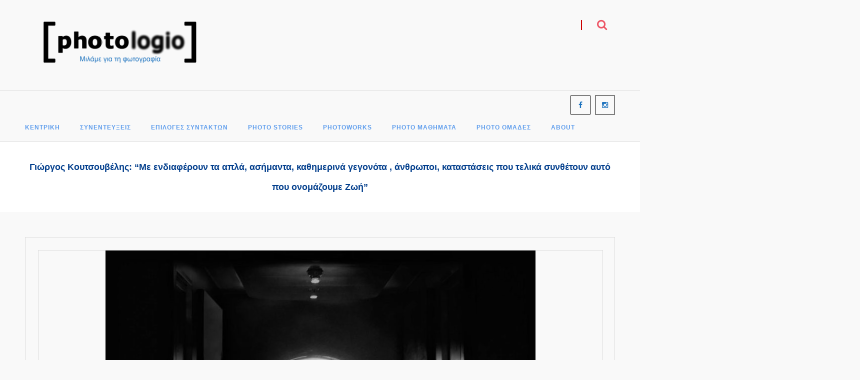

--- FILE ---
content_type: text/html; charset=UTF-8
request_url: https://www.photologio.gr/interviews/%CE%B3%CE%B9%CF%8E%CF%81%CE%B3%CE%BF%CF%82-%CE%BA%CE%BF%CF%85%CF%84%CF%83%CE%BF%CF%85%CE%B2%CE%AD%CE%BB%CE%B7%CF%82-%CF%83%CF%85%CE%BD%CE%AD%CE%BD%CF%84%CE%B5%CF%85%CE%BE%CE%B7/
body_size: 22654
content:
<!DOCTYPE html>
<!--[if IE 8 ]><html class="ie8" lang="el"><![endif]-->
<!--[if IE 9 ]><html class="ie9" lang="el"><![endif]-->
<!--[if (gte IE 10)|!(IE)]><!--><html lang="el"><!--<![endif]-->
<head>

		<!-- Google Tag Manager -->
		
		<!-- End Google Tag Manager -->
    
	<!-- Basic Page Needs -->
	<meta charset="UTF-8">
	
		
	
	<!--[if IE]>
		<script src="https://html5shim.googlecode.com/svn/trunk/html5.js"></script>
		<script language="javascript" type="text/javascript" src="https://www.photologio.gr/wp-content/themes/newline/js/excanvas.min.js"></script>
	<![endif]-->

		<script type="application/ld+json">
		{
		  "@context": "http://schema.org",
		  "@type": "Organization",
		  "url": "https://www.photologio.gr",
		  "logo": "https://www.photologio.gr/wp-content/uploads/2017/06/Photologio_Logo_v2A.png",
		  "contactPoint": [{
			"@type": "ContactPoint",
				"url": "https://www.photologio.gr",
				"email": "press@photologio.gr",
				"contactType": "customer service"
		  }]
	}
	</script>
	
    	<!-- Mobile Specific Metas -->
	<meta name="viewport" content="width=device-width, initial-scale=1.0, maximum-scale=1.0, minimum-scale=1.0, user-scalable=no, target-densityDpi=device-dpi" />
    
	
        
    <link rel="manifest" href="/manifest.json">
    		
	<script>(function(d, s, id){
				 var js, fjs = d.getElementsByTagName(s)[0];
				 if (d.getElementById(id)) {return;}
				 js = d.createElement(s); js.id = id;
				 js.src = "//connect.facebook.net/en_US/sdk.js#xfbml=1&version=v2.6";
				 fjs.parentNode.insertBefore(js, fjs);
			   }(document, 'script', 'facebook-jssdk'));</script><meta name='robots' content='index, follow, max-image-preview:large, max-snippet:-1, max-video-preview:-1' />
	<style>img:is([sizes="auto" i], [sizes^="auto," i]) { contain-intrinsic-size: 3000px 1500px }</style>
	
	<!-- This site is optimized with the Yoast SEO plugin v17.5 - https://yoast.com/wordpress/plugins/seo/ -->
	<title>Γιώργος Κουτσουβέλης: &quot;Με ενδιαφέρουν τα απλά, ασήμαντα, καθημερινά γεγονότα , άνθρωποι, καταστάσεις που τελικά συνθέτουν αυτό που ονομάζουμε Ζωή&quot; - Photologio</title>
	<link rel="canonical" href="https://www.photologio.gr/interviews/γιώργος-κουτσουβέλης-συνέντευξη/" />
	<meta property="og:locale" content="el_GR" />
	<meta property="og:type" content="article" />
	<meta property="og:title" content="Γιώργος Κουτσουβέλης: &quot;Με ενδιαφέρουν τα απλά, ασήμαντα, καθημερινά γεγονότα , άνθρωποι, καταστάσεις που τελικά συνθέτουν αυτό που ονομάζουμε Ζωή&quot; - Photologio" />
	<meta property="og:description" content="Αυτό που με συγκινεί είναι η διαδικασία της φωτογράφισης, το κυνήγι. Σε αυτό προσπαθώ να είμαι όσο πιο ειλικρινής με τον εαυτό μου γίνεται. Αν γυρίσω στο σπίτι και έχω μια τουλάχιστον αξιοπρεπή φωτογραφία που μπορώ να μοιραστώ στο Instagram είμαι ευτυχισμένος" />
	<meta property="og:url" content="https://www.photologio.gr/interviews/γιώργος-κουτσουβέλης-συνέντευξη/" />
	<meta property="og:site_name" content="Photologio" />
	<meta property="article:publisher" content="https://www.facebook.com/photologio" />
	<meta property="article:published_time" content="2017-09-26T14:00:07+00:00" />
	<meta property="article:modified_time" content="2017-09-26T06:20:08+00:00" />
	<meta property="og:image" content="https://www.photologio.gr/wp-content/uploads/2017/04/unnamed.jpg" />
	<meta property="og:image:width" content="3024" />
	<meta property="og:image:height" content="3022" />
	<meta name="twitter:card" content="summary" />
	<meta name="twitter:label1" content="Συντάχθηκε από" />
	<meta name="twitter:data1" content="Δημήτρης Κρυστάλλης" />
	<script type="application/ld+json" class="yoast-schema-graph">{"@context":"https://schema.org","@graph":[{"@type":"WebSite","@id":"https://www.photologio.gr/#website","url":"https://www.photologio.gr/","name":"Photologio","description":"\u039c\u03b9\u03bb\u03ac\u03bc\u03b5 \u03b3\u03b9\u03b1 \u03c4\u03b7 \u03c6\u03c9\u03c4\u03bf\u03b3\u03c1\u03b1\u03c6\u03af\u03b1","potentialAction":[{"@type":"SearchAction","target":{"@type":"EntryPoint","urlTemplate":"https://www.photologio.gr/?s={search_term_string}"},"query-input":"required name=search_term_string"}],"inLanguage":"el"},{"@type":"ImageObject","@id":"https://www.photologio.gr/interviews/%ce%b3%ce%b9%cf%8e%cf%81%ce%b3%ce%bf%cf%82-%ce%ba%ce%bf%cf%85%cf%84%cf%83%ce%bf%cf%85%ce%b2%ce%ad%ce%bb%ce%b7%cf%82-%cf%83%cf%85%ce%bd%ce%ad%ce%bd%cf%84%ce%b5%cf%85%ce%be%ce%b7/#primaryimage","inLanguage":"el","url":"https://www.photologio.gr/wp-content/uploads/2017/04/unnamed.jpg","contentUrl":"https://www.photologio.gr/wp-content/uploads/2017/04/unnamed.jpg","width":3024,"height":3022,"caption":"yiorgoskouts"},{"@type":"WebPage","@id":"https://www.photologio.gr/interviews/%ce%b3%ce%b9%cf%8e%cf%81%ce%b3%ce%bf%cf%82-%ce%ba%ce%bf%cf%85%cf%84%cf%83%ce%bf%cf%85%ce%b2%ce%ad%ce%bb%ce%b7%cf%82-%cf%83%cf%85%ce%bd%ce%ad%ce%bd%cf%84%ce%b5%cf%85%ce%be%ce%b7/#webpage","url":"https://www.photologio.gr/interviews/%ce%b3%ce%b9%cf%8e%cf%81%ce%b3%ce%bf%cf%82-%ce%ba%ce%bf%cf%85%cf%84%cf%83%ce%bf%cf%85%ce%b2%ce%ad%ce%bb%ce%b7%cf%82-%cf%83%cf%85%ce%bd%ce%ad%ce%bd%cf%84%ce%b5%cf%85%ce%be%ce%b7/","name":"\u0393\u03b9\u03ce\u03c1\u03b3\u03bf\u03c2 \u039a\u03bf\u03c5\u03c4\u03c3\u03bf\u03c5\u03b2\u03ad\u03bb\u03b7\u03c2: \"\u039c\u03b5 \u03b5\u03bd\u03b4\u03b9\u03b1\u03c6\u03ad\u03c1\u03bf\u03c5\u03bd \u03c4\u03b1 \u03b1\u03c0\u03bb\u03ac, \u03b1\u03c3\u03ae\u03bc\u03b1\u03bd\u03c4\u03b1, \u03ba\u03b1\u03b8\u03b7\u03bc\u03b5\u03c1\u03b9\u03bd\u03ac \u03b3\u03b5\u03b3\u03bf\u03bd\u03cc\u03c4\u03b1 , \u03ac\u03bd\u03b8\u03c1\u03c9\u03c0\u03bf\u03b9, \u03ba\u03b1\u03c4\u03b1\u03c3\u03c4\u03ac\u03c3\u03b5\u03b9\u03c2 \u03c0\u03bf\u03c5 \u03c4\u03b5\u03bb\u03b9\u03ba\u03ac \u03c3\u03c5\u03bd\u03b8\u03ad\u03c4\u03bf\u03c5\u03bd \u03b1\u03c5\u03c4\u03cc \u03c0\u03bf\u03c5 \u03bf\u03bd\u03bf\u03bc\u03ac\u03b6\u03bf\u03c5\u03bc\u03b5 \u0396\u03c9\u03ae\" - Photologio","isPartOf":{"@id":"https://www.photologio.gr/#website"},"primaryImageOfPage":{"@id":"https://www.photologio.gr/interviews/%ce%b3%ce%b9%cf%8e%cf%81%ce%b3%ce%bf%cf%82-%ce%ba%ce%bf%cf%85%cf%84%cf%83%ce%bf%cf%85%ce%b2%ce%ad%ce%bb%ce%b7%cf%82-%cf%83%cf%85%ce%bd%ce%ad%ce%bd%cf%84%ce%b5%cf%85%ce%be%ce%b7/#primaryimage"},"datePublished":"2017-09-26T14:00:07+00:00","dateModified":"2017-09-26T06:20:08+00:00","author":{"@id":"https://www.photologio.gr/#/schema/person/57f925d71d44947ce3c48fa3f2a4891f"},"breadcrumb":{"@id":"https://www.photologio.gr/interviews/%ce%b3%ce%b9%cf%8e%cf%81%ce%b3%ce%bf%cf%82-%ce%ba%ce%bf%cf%85%cf%84%cf%83%ce%bf%cf%85%ce%b2%ce%ad%ce%bb%ce%b7%cf%82-%cf%83%cf%85%ce%bd%ce%ad%ce%bd%cf%84%ce%b5%cf%85%ce%be%ce%b7/#breadcrumb"},"inLanguage":"el","potentialAction":[{"@type":"ReadAction","target":["https://www.photologio.gr/interviews/%ce%b3%ce%b9%cf%8e%cf%81%ce%b3%ce%bf%cf%82-%ce%ba%ce%bf%cf%85%cf%84%cf%83%ce%bf%cf%85%ce%b2%ce%ad%ce%bb%ce%b7%cf%82-%cf%83%cf%85%ce%bd%ce%ad%ce%bd%cf%84%ce%b5%cf%85%ce%be%ce%b7/"]}]},{"@type":"BreadcrumbList","@id":"https://www.photologio.gr/interviews/%ce%b3%ce%b9%cf%8e%cf%81%ce%b3%ce%bf%cf%82-%ce%ba%ce%bf%cf%85%cf%84%cf%83%ce%bf%cf%85%ce%b2%ce%ad%ce%bb%ce%b7%cf%82-%cf%83%cf%85%ce%bd%ce%ad%ce%bd%cf%84%ce%b5%cf%85%ce%be%ce%b7/#breadcrumb","itemListElement":[{"@type":"ListItem","position":1,"name":"Photologio","item":"https://www.photologio.gr/"},{"@type":"ListItem","position":2,"name":"\u0393\u03b9\u03ce\u03c1\u03b3\u03bf\u03c2 \u039a\u03bf\u03c5\u03c4\u03c3\u03bf\u03c5\u03b2\u03ad\u03bb\u03b7\u03c2: &#8220;\u039c\u03b5 \u03b5\u03bd\u03b4\u03b9\u03b1\u03c6\u03ad\u03c1\u03bf\u03c5\u03bd \u03c4\u03b1 \u03b1\u03c0\u03bb\u03ac, \u03b1\u03c3\u03ae\u03bc\u03b1\u03bd\u03c4\u03b1, \u03ba\u03b1\u03b8\u03b7\u03bc\u03b5\u03c1\u03b9\u03bd\u03ac \u03b3\u03b5\u03b3\u03bf\u03bd\u03cc\u03c4\u03b1 , \u03ac\u03bd\u03b8\u03c1\u03c9\u03c0\u03bf\u03b9, \u03ba\u03b1\u03c4\u03b1\u03c3\u03c4\u03ac\u03c3\u03b5\u03b9\u03c2 \u03c0\u03bf\u03c5 \u03c4\u03b5\u03bb\u03b9\u03ba\u03ac \u03c3\u03c5\u03bd\u03b8\u03ad\u03c4\u03bf\u03c5\u03bd \u03b1\u03c5\u03c4\u03cc \u03c0\u03bf\u03c5 \u03bf\u03bd\u03bf\u03bc\u03ac\u03b6\u03bf\u03c5\u03bc\u03b5 \u0396\u03c9\u03ae&#8221;"}]},{"@type":"Person","@id":"https://www.photologio.gr/#/schema/person/57f925d71d44947ce3c48fa3f2a4891f","name":"\u0394\u03b7\u03bc\u03ae\u03c4\u03c1\u03b7\u03c2 \u039a\u03c1\u03c5\u03c3\u03c4\u03ac\u03bb\u03bb\u03b7\u03c2","image":{"@type":"ImageObject","@id":"https://www.photologio.gr/#personlogo","inLanguage":"el","url":"https://secure.gravatar.com/avatar/39516915b3c1c4938fc7018aba767bd28e79f00c88a1b721526e2790fcb39ee4?s=96&d=mm&r=g","contentUrl":"https://secure.gravatar.com/avatar/39516915b3c1c4938fc7018aba767bd28e79f00c88a1b721526e2790fcb39ee4?s=96&d=mm&r=g","caption":"\u0394\u03b7\u03bc\u03ae\u03c4\u03c1\u03b7\u03c2 \u039a\u03c1\u03c5\u03c3\u03c4\u03ac\u03bb\u03bb\u03b7\u03c2"},"url":"https://www.photologio.gr/author/dimitris/"}]}</script>
	<!-- / Yoast SEO plugin. -->


<link rel='dns-prefetch' href='//ws.sharethis.com' />
<link rel='dns-prefetch' href='//maxcdn.bootstrapcdn.com' />
<link rel='dns-prefetch' href='//fonts.googleapis.com' />
<link rel="alternate" type="application/rss+xml" title="Ροή RSS &raquo; Photologio" href="https://www.photologio.gr/feed/" />
<link rel="alternate" type="application/rss+xml" title="Ροή Σχολίων &raquo; Photologio" href="https://www.photologio.gr/comments/feed/" />
<link rel="alternate" type="application/rss+xml" title="Ροή Σχολίων Photologio &raquo; Γιώργος Κουτσουβέλης: &#8220;Με ενδιαφέρουν τα απλά, ασήμαντα, καθημερινά γεγονότα , άνθρωποι, καταστάσεις που τελικά συνθέτουν αυτό που ονομάζουμε Ζωή&#8221;" href="https://www.photologio.gr/interviews/%ce%b3%ce%b9%cf%8e%cf%81%ce%b3%ce%bf%cf%82-%ce%ba%ce%bf%cf%85%cf%84%cf%83%ce%bf%cf%85%ce%b2%ce%ad%ce%bb%ce%b7%cf%82-%cf%83%cf%85%ce%bd%ce%ad%ce%bd%cf%84%ce%b5%cf%85%ce%be%ce%b7/feed/" />
<script type="text/javascript">
/* <![CDATA[ */
window._wpemojiSettings = {"baseUrl":"https:\/\/s.w.org\/images\/core\/emoji\/16.0.1\/72x72\/","ext":".png","svgUrl":"https:\/\/s.w.org\/images\/core\/emoji\/16.0.1\/svg\/","svgExt":".svg","source":{"concatemoji":"https:\/\/www.photologio.gr\/wp-includes\/js\/wp-emoji-release.min.js?ver=6.8.3"}};
/*! This file is auto-generated */
!function(s,n){var o,i,e;function c(e){try{var t={supportTests:e,timestamp:(new Date).valueOf()};sessionStorage.setItem(o,JSON.stringify(t))}catch(e){}}function p(e,t,n){e.clearRect(0,0,e.canvas.width,e.canvas.height),e.fillText(t,0,0);var t=new Uint32Array(e.getImageData(0,0,e.canvas.width,e.canvas.height).data),a=(e.clearRect(0,0,e.canvas.width,e.canvas.height),e.fillText(n,0,0),new Uint32Array(e.getImageData(0,0,e.canvas.width,e.canvas.height).data));return t.every(function(e,t){return e===a[t]})}function u(e,t){e.clearRect(0,0,e.canvas.width,e.canvas.height),e.fillText(t,0,0);for(var n=e.getImageData(16,16,1,1),a=0;a<n.data.length;a++)if(0!==n.data[a])return!1;return!0}function f(e,t,n,a){switch(t){case"flag":return n(e,"\ud83c\udff3\ufe0f\u200d\u26a7\ufe0f","\ud83c\udff3\ufe0f\u200b\u26a7\ufe0f")?!1:!n(e,"\ud83c\udde8\ud83c\uddf6","\ud83c\udde8\u200b\ud83c\uddf6")&&!n(e,"\ud83c\udff4\udb40\udc67\udb40\udc62\udb40\udc65\udb40\udc6e\udb40\udc67\udb40\udc7f","\ud83c\udff4\u200b\udb40\udc67\u200b\udb40\udc62\u200b\udb40\udc65\u200b\udb40\udc6e\u200b\udb40\udc67\u200b\udb40\udc7f");case"emoji":return!a(e,"\ud83e\udedf")}return!1}function g(e,t,n,a){var r="undefined"!=typeof WorkerGlobalScope&&self instanceof WorkerGlobalScope?new OffscreenCanvas(300,150):s.createElement("canvas"),o=r.getContext("2d",{willReadFrequently:!0}),i=(o.textBaseline="top",o.font="600 32px Arial",{});return e.forEach(function(e){i[e]=t(o,e,n,a)}),i}function t(e){var t=s.createElement("script");t.src=e,t.defer=!0,s.head.appendChild(t)}"undefined"!=typeof Promise&&(o="wpEmojiSettingsSupports",i=["flag","emoji"],n.supports={everything:!0,everythingExceptFlag:!0},e=new Promise(function(e){s.addEventListener("DOMContentLoaded",e,{once:!0})}),new Promise(function(t){var n=function(){try{var e=JSON.parse(sessionStorage.getItem(o));if("object"==typeof e&&"number"==typeof e.timestamp&&(new Date).valueOf()<e.timestamp+604800&&"object"==typeof e.supportTests)return e.supportTests}catch(e){}return null}();if(!n){if("undefined"!=typeof Worker&&"undefined"!=typeof OffscreenCanvas&&"undefined"!=typeof URL&&URL.createObjectURL&&"undefined"!=typeof Blob)try{var e="postMessage("+g.toString()+"("+[JSON.stringify(i),f.toString(),p.toString(),u.toString()].join(",")+"));",a=new Blob([e],{type:"text/javascript"}),r=new Worker(URL.createObjectURL(a),{name:"wpTestEmojiSupports"});return void(r.onmessage=function(e){c(n=e.data),r.terminate(),t(n)})}catch(e){}c(n=g(i,f,p,u))}t(n)}).then(function(e){for(var t in e)n.supports[t]=e[t],n.supports.everything=n.supports.everything&&n.supports[t],"flag"!==t&&(n.supports.everythingExceptFlag=n.supports.everythingExceptFlag&&n.supports[t]);n.supports.everythingExceptFlag=n.supports.everythingExceptFlag&&!n.supports.flag,n.DOMReady=!1,n.readyCallback=function(){n.DOMReady=!0}}).then(function(){return e}).then(function(){var e;n.supports.everything||(n.readyCallback(),(e=n.source||{}).concatemoji?t(e.concatemoji):e.wpemoji&&e.twemoji&&(t(e.twemoji),t(e.wpemoji)))}))}((window,document),window._wpemojiSettings);
/* ]]> */
</script>
<link rel='stylesheet' id='stylesheet-css' href='https://www.photologio.gr/wp-content/themes/newline/style.css?ver=1.7' type='text/css' media='all' />
<style id='stylesheet-inline-css' type='text/css'>
body{ font-family:helvetica, Helvetica, Arial, sans-serif;font-size:13px;font-weight: normal;color: #444444;background-color:#f9f9f9 !important;background-image:url("https://www.photologio.gr/wp-content/themes/newline/images/pattern/70.png");background-repeat:repeat;}.loading{background-color:#FFFFFF;background-color:rgba(255,255,255,0.55)}.sk-rotating-plane,.sk-double-bounce .sk-child,.sk-wave .sk-rect,.sk-wandering-cubes .sk-cube,.sk-spinner-pulse,.sk-chasing-dots .sk-child,.sk-three-bounce .sk-child,.sk-circle .sk-child:before,.sk-cube-grid .sk-cube,.sk-fading-circle .sk-circle:before,.sk-folding-cube .sk-cube:before{background-color:#000000 !important;}::selection{background:#1e73be !important;}::-moz-selection{background:#1e73be !important;}h1{ font-family: helvetica, Arial, Helvetica, sans-serif; font-size: 20px; font-weight: bold; color: #000000; }h2{ font-family: helvetica, Arial, Helvetica, sans-serif; font-size: 18px; font-weight: bold; color: #1f74bf; }h3{ font-family: helvetica, Arial, Helvetica, sans-serif; font-size: 14px; font-weight: bold; color: #1f74bf; }h4{ font-family: helvetica, Arial, Helvetica, sans-serif; font-size: 12px; font-weight: bold; color: #000000; }h5,.testimonial-s strong{ font-family: helvetica, Arial, Helvetica, sans-serif; font-size: 11px; font-weight: bold; color: #000000; }h6{ font-family: helvetica, Arial, Helvetica, sans-serif; font-size: 10px; font-weight: normal; color: #000000; }h1 a, h2 a, h3 a, h4 a, h5 a, h6 a, h1 a:visited, h2 a:visited, h3 a:visited, h4 a:visited, h5 a:visited, h6 a:visited  { font-weight: inherit; color: inherit; }a{ color: #5392e3; }a:hover, a:focus{ color: #0438c7; }footer a:hover, footer a:focus{ color: #1e73be; }#layout,.liteAccordion.flat,.liteAccordion.flat .slide > div{background-color:#f9f9f9}.sf-menu{padding-top:10px}.sf-menu a{ font-size: 12px;color: #5d9cec;font-family: helvetica, Arial, Helvetica, sans-serif;font-weight: bold;text-transform:uppercase;}.sf-menu li a:hover, .sf-menu > li:hover > a,.sf-menu > li > a:hover, li.current-menu-item > a, .sf-menu ul li:hover > a, .sf-menu a.current-menu-item i, .sf-menu a:hover i,.thead .info_bar a:hover{ color: #1e73be;}.sf-menu li.current-menu-item > a:before,.sf-menu li.current-menu-item > a:after,.search_fit_cart{ border-color: #1e73be;}.head{color:#0a0a0a;background-color:#fcfcfc;background-color:rgba(252,252,252,0);}.head.sticky{background-color:#fcfcfc}.thead .info_bar,.thead .info_bar a{color:#000000}.thead .info_bar i{color:#ffffff}.social a,.social_widget i{color:#1e73be}.search_icon i{color:#ed5565}.T20_x,.T20_x:before, .T20_x:after{background-color:#ed5565}.process_box:hover span,	.services_b:hover span.bar,	figure.effect-bubba .hover_icons a:hover,.splitter ul li.current a, .filter_masonry ul li.current a,.liteAccordion.flat .slide > h2.selected span, .liteAccordion.flat .slide h2.selected span:hover,.liteAccordion.flat .ap-caption{background-color:#1e73be !important;}.tipsy-n .tipsy-arrow,.tipsy-e .tipsy-arrow,.tipsy-w .tipsy-arrow {border-bottom-color:#1e73be !important}.tipsy-s .tipsy-arrow{border-top-color:#1e73be !important}.thead{background-color:#bdd0e9 !important;background-color:rgba(189,208,233,0) !important;}.sf-menu li ul{background-color:#6190bf !important;}.sf-menu li li a{color:#ffffff !important; font-size:12px}.sf-menu i{color:#ffffff !important}.hasScrolled .logo{margin:18px 0px 0px;width:170px}.logo{width:380px;margin-top:20px;margin-bottom:20px}.blog_post .post_title:after, .title_line:after,.mega h4:after, .widget h4:after,.title_line:before{background-color:#1e73be !important;}.widget li a:before,	.countdown li span,	.accordion-head p:hover,.toggle-head a:hover,.wpb_toggle_title a:hover,.ui-accordion-header a:hover,.detailes h5 a,.owl-prev:hover i,.owl-next:hover i,.dark .Bhead .table-badge,.services:hover i.main,.services_b:hover i.main,.splitter.st4 ul li.current a, .filter_masonry.st4 ul li.current a,	.splitter.st5 ul li.current a, .filter_masonry.st5 ul li.current a,	.splitter.st6 ul li.current a, .filter_masonry.st6 ul li.current a,	.splitter.st7 ul li.current a, .filter_masonry.st7 ul li.current a,.pricing-table .head h2{color: #1e73be !important;}.widget_product_search input[type="text"]:focus,.woocommerce table.cart td.actions .coupon .input-text:focus,.tags a:hover,.tagcloud a:hover,ul.cart_list li img:hover,ul.product_list_widget li img:hover,.splitter.st5 ul li.current a, .filter_masonry.st5 ul li.current a,.splitter.st6 ul li.current a, .filter_masonry.st6 ul li.current a,.splitter.st7 ul li.current a, .filter_masonry.st7 ul li.current a,.recent_list_blog h3:after{border-color:#1e73be !important;}.liteAccordion.flat .slide > h2 span{background-color: #000000; }.services:hover h3{border-color:#1e73be !important}i,.tags a:before, .widget_tag_cloud a:before, .widget_newline_tags a:before, .wp-tag-cloud li a:before, .tagcloud a:before{color:#1e73be;}#toTop:hover i,footer i,.close_shop i,.close_search i,#popup .search_place i{color:#ffffff;}.social.with_color i{color:#FFF !important;}.btn.tbutton5.default,.btn.tbutton6.default,.btn.tbutton7.default,.btn.tbutton8.default,.filterable.st4 ul.filter li.current,.projectslider .flex-direction-nav a:hover{background-color:#1e73be;}.btn.tbutton1.default,.btn.tbutton2.default,.btn.tbutton3.default,.btn.tbutton4.default,.filterable.st6 ul.filter li.current a,.filterable.st7 ul.filter li.current a,.projectslider .flex-direction-nav a:hover {border-color:#1e73be;color:#1e73be;}footer {color:#666666;}footer a{color:#000000}footer a:hover{color:#1e73be}footer .sub_footer .copyright{color:#000000}footer .sub_footer .copyright a{color:#000000 !important;}footer .sub_footer .copyright a:hover{color:#1e73be !important;}footer i{color:#000000 !important;}footer .widget > h4:after{background-color:#1e73be}footer .widget > h4{color:#000000}.foot-menu li a{color:#000000}.foot-menu li a:hover{color:#1e73be}footer{background-color:#f9f9f9 !important;}footer{background-color:#f9f9f9 !important;}.sub_footer{background-color:#ffffff !important;}.breadcrumbs{background-color:#ffffff;padding:30px 0px;}.page-title{color:#023e8c;}.breadcrumbIn span,.breadcrumbIn ul,.breadcrumbIn ul li,.breadcrumbIn ul li a{color:#000000;}.thead,.kwickslider.kwicks_border ul li,.widget, .blog_post,#newsletter input, .widget #searchwidget input, .coupon_input,.blog_post.format-standard img, .owl-carousel .owl-wrapper-outer, .iframe-thumb,.blog_post .cats,.btn,footer,.instafeed a img,.owl-theme .owl-controls .owl-buttons div,.w_border a,.sub_footer,#toTop,
	.full .big-slider,.big-slider h3,.big-slider p,.big-slider .flex-direction-nav a,.tagcloud a,
	.active .accordion-head, .active .toggle-head,.active .accordion-content, .active .toggle-content,
	.accordion-head, .toggle-head, .wpb_toggle, .wpb_accordion_header,.wpb_accordion_section .ui-widget-content,
	.action,.logo_carousel img,.countdown li,.member .member-social,.member,.breaking-news-bar,.pricing-table,
	.grid figure,.blog_b,.services_b,.tabs li a.active, .wpb_tabs_nav li.ui-tabs-active,.tabs-content, .wpb_tab,
	.custom_block2 li img,.item_det,#commentform textarea,.head .social a,header.header_v11 .head,header.header_v12 .head,
	#commentform input,.with_details li,.pagination-tt ul li a:hover, .pagination-tt ul li span,.post-nav a,.pagination-tt ul li a, .pagination-tt ul li span,
	.woocommerce .shop-links a,.wpcf7 input, .wpcf7 textarea, .wpcf7 select,.nav-arrows a,.liteAccordion.flat,.roundabout li,
	.woo-title .filter_wrapper .woocommerce-ordering, .pa_selection,.widget_product_search input[type="text"],.widget select,.post-password-form input,ul.comment-list .comment-body,ul.comment-list .reply,.comment-author img,.newline_flickr .flickr_badge_image{
	border-color:#dddddd !important;}.kwickslider,.kwickslider ul{height:352px;}.kwickslider ul li{height:350px;}.tparrows{
	   background:none !important;
	   background-color:transparent !important;
	   border:none;
	   opacity:.6;
	   -webkit-transition: all 0.3s ease;
		transition: all 0.3s ease;
	   }
	.tparrows:before {
	   text-align:center;
	   font-family:Fontawesome !important;
	   line-height:40px;
	   font-size:60px !important;
	   color:#1e73be !important;
	   border-radius:0;
	   background:none !important;
	   background-color:transparent !important;
	   border:none;
	   opacity:.6;
	   -webkit-transition: all 0.3s ease;
		transition: all 0.3s ease;
	   }
	 .hebe.tparrows:before {font-size:50px !important;}
	.tp-leftarrow:before {content: "\f104" !important;}
	.tp-rightarrow:before	 {content: "\f105" !important;}
	.tp-rightarrow:hover:before,.tp-leftarrow:hover:before{opacity:1;font-size:70px}
	.tp-bullets{background:none !important;}
	.rev_slider_wrapper .tp-bullets .tp-bullet{
		background:#aaa;
		width:10px !important;
		height:10px !important;
		margin:0 10px !important;
		border:none;
		border-radius:50%;
		opacity:.4;
		-webkit-transition: all 0.3s ease;
		transition: all 0.3s ease;
		}
	.rev_slider_wrapper .tp-bullets .tp-bullet:hover{transform:scale(1.2);opacity:1;}
	.rev_slider_wrapper .tp-bullets .tp-bullet.selected{opacity:1;background-color:#1e73be !important;}* {font-family:"georgia", palatino, serif}
blockquote {
    max-width:1026px;
    color: #5c4c40;
    text-align: left; 
    border-left: 3px solid #897860; 
    padding-left: 15px;
    margin:0 auto;
    background:ffffff;
    width:auto;
    display:table
}
.header_v4.center-menu nav.main {
    display: inline-block  !important;;
width: 1260px;
}
h4{
text-transform: none !important;
}
.page-content img{height:auto;margin: auto;}



.kwicks {
                display: block;
                list-style: none;
                position: relative;
                margin: 0;
                padding: 0;
            }
.kwicks li {
                /* required, but the values are up to you (must be pixels) */
                width: 125px;
                height: 100px;
                /* margin should be same as spacing option */
                margin-right: 5px;

                /* do not change these */
                display: block;
                overflow: hidden;
                padding: 0;
                cursor: pointer;
                float: left;
            }
.table table tr:hover, tr.topic-sticky,table tr:hover {
	background:#ffffff;
opacity: 1.0;
	transition:all .2s;
}
 .container {
    position: relative;
     width: 100%;
     height: 100%;
     padding-bottom: 56.25%;
 }
 .video {
     position: absolute;
     top: 0;
     left: 0;
     width: 100%;
     height: 100%;
 }
#home a:link { color: #ff0000; }
#home a:visited { color: #ff0000; }
#home a:hover { color: #ff0000; }
#home a:active { color: #ff0000; }
video {
  width: 100%;
  max-height: 100%;
}
p.drop:first-letter {
font-size: 40px;
float: left;
margin:5px;
}
</style>
<link rel='stylesheet' id='fontawesome-css' href='https://www.photologio.gr/wp-content/themes/newline/css/font-awesome/css/fontawesome.min.css?ver=5.15.2' type='text/css' media='all' />
<link rel='stylesheet' id='brands-css' href='https://www.photologio.gr/wp-content/themes/newline/css/font-awesome/css/brands.min.css?ver=5.15.2' type='text/css' media='all' />
<link rel='stylesheet' id='newline_flexslider-css' href='https://www.photologio.gr/wp-content/themes/newline/css/flex-slider.css?ver=1.0' type='text/css' media='all' />
<link rel='stylesheet' id='newline_loading-css' href='https://www.photologio.gr/wp-content/themes/newline/css/loading.css?ver=1.0' type='text/css' media='all' />
<link rel='stylesheet' id='animate-css' href='https://www.photologio.gr/wp-content/themes/newline/css/animate.min.css?ver=1.0' type='text/css' media='all' />
<link rel='stylesheet' id='newline_responsive-css' href='https://www.photologio.gr/wp-content/themes/newline/css/responsive.css?ver=1.0' type='text/css' media='all' />
<style id='wp-emoji-styles-inline-css' type='text/css'>

	img.wp-smiley, img.emoji {
		display: inline !important;
		border: none !important;
		box-shadow: none !important;
		height: 1em !important;
		width: 1em !important;
		margin: 0 0.07em !important;
		vertical-align: -0.1em !important;
		background: none !important;
		padding: 0 !important;
	}
</style>
<link rel='stylesheet' id='wp-block-library-css' href='https://www.photologio.gr/wp-includes/css/dist/block-library/style.min.css?ver=6.8.3' type='text/css' media='all' />
<style id='classic-theme-styles-inline-css' type='text/css'>
/*! This file is auto-generated */
.wp-block-button__link{color:#fff;background-color:#32373c;border-radius:9999px;box-shadow:none;text-decoration:none;padding:calc(.667em + 2px) calc(1.333em + 2px);font-size:1.125em}.wp-block-file__button{background:#32373c;color:#fff;text-decoration:none}
</style>
<style id='global-styles-inline-css' type='text/css'>
:root{--wp--preset--aspect-ratio--square: 1;--wp--preset--aspect-ratio--4-3: 4/3;--wp--preset--aspect-ratio--3-4: 3/4;--wp--preset--aspect-ratio--3-2: 3/2;--wp--preset--aspect-ratio--2-3: 2/3;--wp--preset--aspect-ratio--16-9: 16/9;--wp--preset--aspect-ratio--9-16: 9/16;--wp--preset--color--black: #000000;--wp--preset--color--cyan-bluish-gray: #abb8c3;--wp--preset--color--white: #ffffff;--wp--preset--color--pale-pink: #f78da7;--wp--preset--color--vivid-red: #cf2e2e;--wp--preset--color--luminous-vivid-orange: #ff6900;--wp--preset--color--luminous-vivid-amber: #fcb900;--wp--preset--color--light-green-cyan: #7bdcb5;--wp--preset--color--vivid-green-cyan: #00d084;--wp--preset--color--pale-cyan-blue: #8ed1fc;--wp--preset--color--vivid-cyan-blue: #0693e3;--wp--preset--color--vivid-purple: #9b51e0;--wp--preset--gradient--vivid-cyan-blue-to-vivid-purple: linear-gradient(135deg,rgba(6,147,227,1) 0%,rgb(155,81,224) 100%);--wp--preset--gradient--light-green-cyan-to-vivid-green-cyan: linear-gradient(135deg,rgb(122,220,180) 0%,rgb(0,208,130) 100%);--wp--preset--gradient--luminous-vivid-amber-to-luminous-vivid-orange: linear-gradient(135deg,rgba(252,185,0,1) 0%,rgba(255,105,0,1) 100%);--wp--preset--gradient--luminous-vivid-orange-to-vivid-red: linear-gradient(135deg,rgba(255,105,0,1) 0%,rgb(207,46,46) 100%);--wp--preset--gradient--very-light-gray-to-cyan-bluish-gray: linear-gradient(135deg,rgb(238,238,238) 0%,rgb(169,184,195) 100%);--wp--preset--gradient--cool-to-warm-spectrum: linear-gradient(135deg,rgb(74,234,220) 0%,rgb(151,120,209) 20%,rgb(207,42,186) 40%,rgb(238,44,130) 60%,rgb(251,105,98) 80%,rgb(254,248,76) 100%);--wp--preset--gradient--blush-light-purple: linear-gradient(135deg,rgb(255,206,236) 0%,rgb(152,150,240) 100%);--wp--preset--gradient--blush-bordeaux: linear-gradient(135deg,rgb(254,205,165) 0%,rgb(254,45,45) 50%,rgb(107,0,62) 100%);--wp--preset--gradient--luminous-dusk: linear-gradient(135deg,rgb(255,203,112) 0%,rgb(199,81,192) 50%,rgb(65,88,208) 100%);--wp--preset--gradient--pale-ocean: linear-gradient(135deg,rgb(255,245,203) 0%,rgb(182,227,212) 50%,rgb(51,167,181) 100%);--wp--preset--gradient--electric-grass: linear-gradient(135deg,rgb(202,248,128) 0%,rgb(113,206,126) 100%);--wp--preset--gradient--midnight: linear-gradient(135deg,rgb(2,3,129) 0%,rgb(40,116,252) 100%);--wp--preset--font-size--small: 13px;--wp--preset--font-size--medium: 20px;--wp--preset--font-size--large: 36px;--wp--preset--font-size--x-large: 42px;--wp--preset--spacing--20: 0.44rem;--wp--preset--spacing--30: 0.67rem;--wp--preset--spacing--40: 1rem;--wp--preset--spacing--50: 1.5rem;--wp--preset--spacing--60: 2.25rem;--wp--preset--spacing--70: 3.38rem;--wp--preset--spacing--80: 5.06rem;--wp--preset--shadow--natural: 6px 6px 9px rgba(0, 0, 0, 0.2);--wp--preset--shadow--deep: 12px 12px 50px rgba(0, 0, 0, 0.4);--wp--preset--shadow--sharp: 6px 6px 0px rgba(0, 0, 0, 0.2);--wp--preset--shadow--outlined: 6px 6px 0px -3px rgba(255, 255, 255, 1), 6px 6px rgba(0, 0, 0, 1);--wp--preset--shadow--crisp: 6px 6px 0px rgba(0, 0, 0, 1);}:where(.is-layout-flex){gap: 0.5em;}:where(.is-layout-grid){gap: 0.5em;}body .is-layout-flex{display: flex;}.is-layout-flex{flex-wrap: wrap;align-items: center;}.is-layout-flex > :is(*, div){margin: 0;}body .is-layout-grid{display: grid;}.is-layout-grid > :is(*, div){margin: 0;}:where(.wp-block-columns.is-layout-flex){gap: 2em;}:where(.wp-block-columns.is-layout-grid){gap: 2em;}:where(.wp-block-post-template.is-layout-flex){gap: 1.25em;}:where(.wp-block-post-template.is-layout-grid){gap: 1.25em;}.has-black-color{color: var(--wp--preset--color--black) !important;}.has-cyan-bluish-gray-color{color: var(--wp--preset--color--cyan-bluish-gray) !important;}.has-white-color{color: var(--wp--preset--color--white) !important;}.has-pale-pink-color{color: var(--wp--preset--color--pale-pink) !important;}.has-vivid-red-color{color: var(--wp--preset--color--vivid-red) !important;}.has-luminous-vivid-orange-color{color: var(--wp--preset--color--luminous-vivid-orange) !important;}.has-luminous-vivid-amber-color{color: var(--wp--preset--color--luminous-vivid-amber) !important;}.has-light-green-cyan-color{color: var(--wp--preset--color--light-green-cyan) !important;}.has-vivid-green-cyan-color{color: var(--wp--preset--color--vivid-green-cyan) !important;}.has-pale-cyan-blue-color{color: var(--wp--preset--color--pale-cyan-blue) !important;}.has-vivid-cyan-blue-color{color: var(--wp--preset--color--vivid-cyan-blue) !important;}.has-vivid-purple-color{color: var(--wp--preset--color--vivid-purple) !important;}.has-black-background-color{background-color: var(--wp--preset--color--black) !important;}.has-cyan-bluish-gray-background-color{background-color: var(--wp--preset--color--cyan-bluish-gray) !important;}.has-white-background-color{background-color: var(--wp--preset--color--white) !important;}.has-pale-pink-background-color{background-color: var(--wp--preset--color--pale-pink) !important;}.has-vivid-red-background-color{background-color: var(--wp--preset--color--vivid-red) !important;}.has-luminous-vivid-orange-background-color{background-color: var(--wp--preset--color--luminous-vivid-orange) !important;}.has-luminous-vivid-amber-background-color{background-color: var(--wp--preset--color--luminous-vivid-amber) !important;}.has-light-green-cyan-background-color{background-color: var(--wp--preset--color--light-green-cyan) !important;}.has-vivid-green-cyan-background-color{background-color: var(--wp--preset--color--vivid-green-cyan) !important;}.has-pale-cyan-blue-background-color{background-color: var(--wp--preset--color--pale-cyan-blue) !important;}.has-vivid-cyan-blue-background-color{background-color: var(--wp--preset--color--vivid-cyan-blue) !important;}.has-vivid-purple-background-color{background-color: var(--wp--preset--color--vivid-purple) !important;}.has-black-border-color{border-color: var(--wp--preset--color--black) !important;}.has-cyan-bluish-gray-border-color{border-color: var(--wp--preset--color--cyan-bluish-gray) !important;}.has-white-border-color{border-color: var(--wp--preset--color--white) !important;}.has-pale-pink-border-color{border-color: var(--wp--preset--color--pale-pink) !important;}.has-vivid-red-border-color{border-color: var(--wp--preset--color--vivid-red) !important;}.has-luminous-vivid-orange-border-color{border-color: var(--wp--preset--color--luminous-vivid-orange) !important;}.has-luminous-vivid-amber-border-color{border-color: var(--wp--preset--color--luminous-vivid-amber) !important;}.has-light-green-cyan-border-color{border-color: var(--wp--preset--color--light-green-cyan) !important;}.has-vivid-green-cyan-border-color{border-color: var(--wp--preset--color--vivid-green-cyan) !important;}.has-pale-cyan-blue-border-color{border-color: var(--wp--preset--color--pale-cyan-blue) !important;}.has-vivid-cyan-blue-border-color{border-color: var(--wp--preset--color--vivid-cyan-blue) !important;}.has-vivid-purple-border-color{border-color: var(--wp--preset--color--vivid-purple) !important;}.has-vivid-cyan-blue-to-vivid-purple-gradient-background{background: var(--wp--preset--gradient--vivid-cyan-blue-to-vivid-purple) !important;}.has-light-green-cyan-to-vivid-green-cyan-gradient-background{background: var(--wp--preset--gradient--light-green-cyan-to-vivid-green-cyan) !important;}.has-luminous-vivid-amber-to-luminous-vivid-orange-gradient-background{background: var(--wp--preset--gradient--luminous-vivid-amber-to-luminous-vivid-orange) !important;}.has-luminous-vivid-orange-to-vivid-red-gradient-background{background: var(--wp--preset--gradient--luminous-vivid-orange-to-vivid-red) !important;}.has-very-light-gray-to-cyan-bluish-gray-gradient-background{background: var(--wp--preset--gradient--very-light-gray-to-cyan-bluish-gray) !important;}.has-cool-to-warm-spectrum-gradient-background{background: var(--wp--preset--gradient--cool-to-warm-spectrum) !important;}.has-blush-light-purple-gradient-background{background: var(--wp--preset--gradient--blush-light-purple) !important;}.has-blush-bordeaux-gradient-background{background: var(--wp--preset--gradient--blush-bordeaux) !important;}.has-luminous-dusk-gradient-background{background: var(--wp--preset--gradient--luminous-dusk) !important;}.has-pale-ocean-gradient-background{background: var(--wp--preset--gradient--pale-ocean) !important;}.has-electric-grass-gradient-background{background: var(--wp--preset--gradient--electric-grass) !important;}.has-midnight-gradient-background{background: var(--wp--preset--gradient--midnight) !important;}.has-small-font-size{font-size: var(--wp--preset--font-size--small) !important;}.has-medium-font-size{font-size: var(--wp--preset--font-size--medium) !important;}.has-large-font-size{font-size: var(--wp--preset--font-size--large) !important;}.has-x-large-font-size{font-size: var(--wp--preset--font-size--x-large) !important;}
:where(.wp-block-post-template.is-layout-flex){gap: 1.25em;}:where(.wp-block-post-template.is-layout-grid){gap: 1.25em;}
:where(.wp-block-columns.is-layout-flex){gap: 2em;}:where(.wp-block-columns.is-layout-grid){gap: 2em;}
:root :where(.wp-block-pullquote){font-size: 1.5em;line-height: 1.6;}
</style>
<link rel='stylesheet' id='contact-form-7-css' href='https://www.photologio.gr/wp-content/plugins/contact-form-7/includes/css/styles.css?ver=5.5.2' type='text/css' media='all' />
<link rel='stylesheet' id='crp-style-rounded-thumbs-css' href='https://www.photologio.gr/wp-content/plugins/contextual-related-posts/css/rounded-thumbs.min.css?ver=1.0.1' type='text/css' media='all' />
<style id='crp-style-rounded-thumbs-inline-css' type='text/css'>

			.crp_related a {
			  width: 150px;
			  height: 150px;
			  text-decoration: none;
			}
			.crp_related img {
			  max-width: 150px;
			  margin: auto;
			}
			.crp_related .crp_title {
			  width: 100%;
			}
			
</style>
<link rel='stylesheet' id='foobox-free-min-css' href='https://www.photologio.gr/wp-content/plugins/foobox-image-lightbox/free/css/foobox.free.min.css?ver=2.7.16' type='text/css' media='all' />
<link rel='stylesheet' id='rs-plugin-settings-css' href='https://www.photologio.gr/wp-content/plugins/revslider/public/assets/css/settings.css?ver=5.3.1.5' type='text/css' media='all' />
<style id='rs-plugin-settings-inline-css' type='text/css'>
#rs-demo-id {}
</style>
<link rel='stylesheet' id='simple-share-buttons-adder-font-awesome-css' href='//maxcdn.bootstrapcdn.com/font-awesome/4.3.0/css/font-awesome.min.css?ver=6.8.3' type='text/css' media='all' />
<link rel='stylesheet' id='tptn-style-left-thumbs-css' href='https://www.photologio.gr/wp-content/plugins/top-10/css/left-thumbs.min.css?ver=1.0.1' type='text/css' media='all' />
<style id='tptn-style-left-thumbs-inline-css' type='text/css'>

			.tptn_related a {
			  width: 50px;
			  height: 50px;
			  text-decoration: none;
			}
			.tptn_related img {
			  max-width: 50px;
			  margin: auto;
			}
			.tptn_related .tptn_title {
			  width: 100%;
			}
			

			.tptn_posts_widget2 img.tptn_thumb {
				width: 30px !important;
				height: 30px !important;
			}
			

			.tptn_posts_widget4 img.tptn_thumb {
				width: 30px !important;
				height: 30px !important;
			}
			

			.tptn_posts_widget5 img.tptn_thumb {
				width: 30px !important;
				height: 30px !important;
			}
			
</style>
<link rel='stylesheet' id='newline_custom_google_fonts-css' href='//fonts.googleapis.com/css?family=%3A400%2C400italic%2C700%2C700italic&#038;ver=1.0.0' type='text/css' media='all' />
<script type="text/javascript" src="https://www.photologio.gr/wp-includes/js/jquery/jquery.min.js?ver=3.7.1" id="jquery-core-js"></script>
<script type="text/javascript" src="https://www.photologio.gr/wp-includes/js/jquery/jquery-migrate.min.js?ver=3.4.1" id="jquery-migrate-js"></script>
<script type="text/javascript" src="https://www.photologio.gr/wp-content/themes/newline/js/newline.min.js?ver=1.0" id="jquery.newline.min-js"></script>
<script type="text/javascript" src="https://www.photologio.gr/wp-content/themes/newline/js/jquery.prettyPhoto.js?ver=6.8.3" id="jquery.prettyPhoto-js"></script>
<script type="text/javascript" src="https://www.photologio.gr/wp-content/themes/newline/js/owl.carousel.min.js?ver=6.8.3" id="jquery.owl.carousel-js"></script>
<script type="text/javascript" src="https://www.photologio.gr/wp-content/themes/newline/js/custom.js?ver=1.0" id="newline.custom-js"></script>
<script type="text/javascript" id="newline.custom-js-after">
/* <![CDATA[ */
function newline_lightbox(){var lbarray = {hook:'data-gal',animation_speed: 'slow',overlay_gallery:false,autoplay_slideshow:false,slideshow:5000,theme: 'pp_default',opacity: 0.8,show_title:false,social_tools: "",allow_resize: false,counter_separator_label: '/',deeplinking: false,	default_width: 900,default_height: 500};var slctr='a[data-gal^="lightbox"],a[href$=jpg], a[href$=JPG], a[href$=jpeg], a[href$=JPEG], a[href$=png], a[href$=gif], a[href$=bmp]:has(img), a[class^="prettyPhoto"]';
		jQuery(slctr).prettyPhoto(lbarray);}newline_lightbox();
/* ]]> */
</script>
<script type="text/javascript" src="https://www.photologio.gr/wp-content/themes/newline/js/jquery.flexslider-min.js?ver=2.1" id="jquery.flexslider-js"></script>
<script type="text/javascript" src="https://www.photologio.gr/wp-content/themes/newline/js/instafeed.min.js?ver=1.3.3" id="jquery.instafeed-js"></script>
<script type="text/javascript" src="https://www.photologio.gr/wp-content/plugins/revslider/public/assets/js/jquery.themepunch.tools.min.js?ver=5.3.1.5" id="tp-tools-js"></script>
<script type="text/javascript" src="https://www.photologio.gr/wp-content/plugins/revslider/public/assets/js/jquery.themepunch.revolution.min.js?ver=5.3.1.5" id="revmin-js"></script>
<script id='st_insights_js' type="text/javascript" src="https://ws.sharethis.com/button/st_insights.js?publisher=4d48b7c5-0ae3-43d4-bfbe-3ff8c17a8ae6&amp;product=simpleshare" id="ssba-sharethis-js"></script>
<script type="text/javascript" id="foobox-free-min-js-before">
/* <![CDATA[ */
/* Run FooBox FREE (v2.7.16) */
var FOOBOX = window.FOOBOX = {
	ready: true,
	disableOthers: true,
	o: {wordpress: { enabled: true }, hideScrollbars:false, countMessage:' %index of %total', excludes:'.fbx-link,.nofoobox,.nolightbox,a[href*="pinterest.com/pin/create/button/"]', affiliate : { enabled: false }, error: "Could not load the item"},
	selectors: [
		".foogallery-container.foogallery-lightbox-foobox", ".foogallery-container.foogallery-lightbox-foobox-free", ".gallery", ".wp-block-gallery", ".wp-caption", ".foobox"
	],
	pre: function( $ ){
		// Custom JavaScript (Pre)
		
	},
	post: function( $ ){
		// Custom JavaScript (Post)
		
		// Custom Captions Code
		
	},
	custom: function( $ ){
		// Custom Extra JS
		
	}
};
/* ]]> */
</script>
<script type="text/javascript" src="https://www.photologio.gr/wp-content/plugins/foobox-image-lightbox/free/js/foobox.free.min.js?ver=2.7.16" id="foobox-free-min-js"></script>
<link rel="https://api.w.org/" href="https://www.photologio.gr/wp-json/" /><link rel="alternate" title="JSON" type="application/json" href="https://www.photologio.gr/wp-json/wp/v2/posts/3491" /><link rel="EditURI" type="application/rsd+xml" title="RSD" href="https://www.photologio.gr/xmlrpc.php?rsd" />
<meta name="generator" content="WordPress 6.8.3" />
<link rel='shortlink' href='https://www.photologio.gr/?p=3491' />
<link rel="alternate" title="oEmbed (JSON)" type="application/json+oembed" href="https://www.photologio.gr/wp-json/oembed/1.0/embed?url=https%3A%2F%2Fwww.photologio.gr%2Finterviews%2F%25ce%25b3%25ce%25b9%25cf%258e%25cf%2581%25ce%25b3%25ce%25bf%25cf%2582-%25ce%25ba%25ce%25bf%25cf%2585%25cf%2584%25cf%2583%25ce%25bf%25cf%2585%25ce%25b2%25ce%25ad%25ce%25bb%25ce%25b7%25cf%2582-%25cf%2583%25cf%2585%25ce%25bd%25ce%25ad%25ce%25bd%25cf%2584%25ce%25b5%25cf%2585%25ce%25be%25ce%25b7%2F" />
<link rel="alternate" title="oEmbed (XML)" type="text/xml+oembed" href="https://www.photologio.gr/wp-json/oembed/1.0/embed?url=https%3A%2F%2Fwww.photologio.gr%2Finterviews%2F%25ce%25b3%25ce%25b9%25cf%258e%25cf%2581%25ce%25b3%25ce%25bf%25cf%2582-%25ce%25ba%25ce%25bf%25cf%2585%25cf%2584%25cf%2583%25ce%25bf%25cf%2585%25ce%25b2%25ce%25ad%25ce%25bb%25ce%25b7%25cf%2582-%25cf%2583%25cf%2585%25ce%25bd%25ce%25ad%25ce%25bd%25cf%2584%25ce%25b5%25cf%2585%25ce%25be%25ce%25b7%2F&#038;format=xml" />
<style type="text/css">0</style><script type="text/javascript">
(function(url){
	if(/(?:Chrome\/26\.0\.1410\.63 Safari\/537\.31|WordfenceTestMonBot)/.test(navigator.userAgent)){ return; }
	var addEvent = function(evt, handler) {
		if (window.addEventListener) {
			document.addEventListener(evt, handler, false);
		} else if (window.attachEvent) {
			document.attachEvent('on' + evt, handler);
		}
	};
	var removeEvent = function(evt, handler) {
		if (window.removeEventListener) {
			document.removeEventListener(evt, handler, false);
		} else if (window.detachEvent) {
			document.detachEvent('on' + evt, handler);
		}
	};
	var evts = 'contextmenu dblclick drag dragend dragenter dragleave dragover dragstart drop keydown keypress keyup mousedown mousemove mouseout mouseover mouseup mousewheel scroll'.split(' ');
	var logHuman = function() {
		if (window.wfLogHumanRan) { return; }
		window.wfLogHumanRan = true;
		var wfscr = document.createElement('script');
		wfscr.type = 'text/javascript';
		wfscr.async = true;
		wfscr.src = url + '&r=' + Math.random();
		(document.getElementsByTagName('head')[0]||document.getElementsByTagName('body')[0]).appendChild(wfscr);
		for (var i = 0; i < evts.length; i++) {
			removeEvent(evts[i], logHuman);
		}
	};
	for (var i = 0; i < evts.length; i++) {
		addEvent(evts[i], logHuman);
	}
})('//www.photologio.gr/?wordfence_lh=1&hid=BCF32B9AF977230B14BBB703CA0466C4');
</script><style type="text/css">.recentcomments a{display:inline !important;padding:0 !important;margin:0 !important;}</style><meta name="generator" content="Powered by Visual Composer - drag and drop page builder for WordPress."/>
<!--[if lte IE 9]><link rel="stylesheet" type="text/css" href="https://www.photologio.gr/wp-content/plugins/js_composer/assets/css/vc_lte_ie9.min.css" media="screen"><![endif]--><meta name="generator" content="Powered by Slider Revolution 5.3.1.5 - responsive, Mobile-Friendly Slider Plugin for WordPress with comfortable drag and drop interface." />
<link rel="icon" href="https://www.photologio.gr/wp-content/uploads/2018/10/cropped-PhotoLogio_icon_512x512-32x32.png" sizes="32x32" />
<link rel="icon" href="https://www.photologio.gr/wp-content/uploads/2018/10/cropped-PhotoLogio_icon_512x512-192x192.png" sizes="192x192" />
<link rel="apple-touch-icon" href="https://www.photologio.gr/wp-content/uploads/2018/10/cropped-PhotoLogio_icon_512x512-180x180.png" />
<meta name="msapplication-TileImage" content="https://www.photologio.gr/wp-content/uploads/2018/10/cropped-PhotoLogio_icon_512x512-270x270.png" />
		<style type="text/css" id="wp-custom-css">
			blockquote {
  
max-width: 960px;
text-align: left;
margin: 20px;
padding: 40px;
font-family: Georgia,sans-serif;
font-size: 12px;


border-left:4px solid #1f74bf;
}
	blockquote:before, .blockquote:before {
	  content: "\f10d";
  	font-size: 16px ; 
		left:14px;
		top: 10px;
}
 
blockquote:after{
	  content: "\f10e";
  	font-size: 16px ; 
		right: 24px;
    bottom: 10px;;
}
.hentry {
background: transparent;
}`		</style>
		<noscript><style type="text/css"> .wpb_animate_when_almost_visible { opacity: 1; }</style></noscript>
		<script id="mcjs">!function(c,h,i,m,p){m=c.createElement(h),p=c.getElementsByTagName(h)[0],m.async=1,m.src=i,p.parentNode.insertBefore(m,p)}(document,"script","https://chimpstatic.com/mcjs-connected/js/users/7aac43d1aacf9bcc2e027fb0a/30fd4141bd4f1630e7a43f35d.js");</script>
	<!-- Global site tag (gtag.js) - Google Analytics -->
<script async src="https://www.googletagmanager.com/gtag/js?id=UA-92972901-1"></script>
<script>
  window.dataLayer = window.dataLayer || [];
  function gtag(){dataLayer.push(arguments);}
  gtag('js', new Date());

  gtag('config', 'UA-92972901-1');
</script>

	
</head>
    
<body data-rsssl=1
	  

	
	
	class="wp-singular post-template-default single single-post postid-3491 single-format-gallery wp-theme-newline wpb-js-composer js-comp-ver-5.0.1 vc_responsive">

	<!-- Google Tag Manager (noscript) -->

	<!-- End Google Tag Manager (noscript) --> 
	
	 
 
 <div class="loading ld11" data-speed="1000"><div class="sk-wrap scl75"><div class="sk-folding-cube"><div class="sk-cube1 sk-cube"></div><div class="sk-cube2 sk-cube"></div><div class="sk-cube4 sk-cube"></div><div class="sk-cube3 sk-cube"></div></div></div></div>    
		<div id="layout" class="full">    
    
<header class="header_v6 header_v7 ">


    <div class="head">
        <div class="row clearfix">
            
 			<div class="logo">
                <a href="https://www.photologio.gr/"><img src="https://www.photologio.gr/wp-content/uploads/2018/06/Photologio_Logo_v8.png" alt="Photologio" /></a>
            </div><!-- end logo -->
            
            
            <div class="search_fit_cart">
                        
            <div class="search_icon"><i class="fa fa-search"></i></div><!-- /search icon-->

            <!-- search popup-->
            <div class="search">
                <div id="popup">
                    <div class="search_place">
                        <div class="s_form">
                            <form id="search" action="https://www.photologio.gr/" class="searchform" method="get">
                                <input id="inputhead" name="s" type="text" placeholder="Search...">
                                <button type="submit"><i class="fa fa-search"></i></button>
                            </form><!-- /form -->
                        </div><!-- /form -->
                    </div><!-- /search place -->

                    <div class="close_search"><i class="fa fa-remove"></i></div>
                </div><!-- /popup -->
                <div id="SearchBackgroundPopup"></div>
            </div>
            
            <!-- /search popup-->
            
            
			
            </div><!-- /search_fit_cart-->
            
             
            
            
            
        </div><!-- row -->
    </div><!-- headdown -->
    
    
    <div class="thead   ">
        <div class="row clearfix">
        	
			                <div class="social">			
                    

		
    
    
        
        
     
      
        
            <a class="fa ico-facebook fa-facebook toptip" href="https://www.facebook.com/photologiogr-571878836298296/"  target="_blank"  title="Facebook">
        </a >	
     
    

     
    
    
     
    
     
    
    
     
    
    
     
    
    
     
    
    
            <a class="fa ico-instagram fa-instagram toptip" href="https://www.instagram.com/photologio.gr/"  target="_blank"  title="Instagram">
        </a >	
     
    
    
     
    
    
     
    
     

    
     
    
    
     
    
    
     
    
                </div><!-- end social -->         
                         
            

            <nav id="mobile_m" class="main"><ul id="menu-main-menu" class="sf-menu"><li id="menu-item-18111" class="menu-item menu-item-type-post_type menu-item-object-page menu-item-home"><a href="https://www.photologio.gr/">ΚΕΝΤΡΙΚΗ<span class="subtitle"></span></a></li>
<li id="menu-item-3192" class="menu-item menu-item-type-taxonomy menu-item-object-category current-post-ancestor current-menu-parent current-post-parent menu-item-has-children"><a href="https://www.photologio.gr/category/interviews/">ΣΥΝΕΝΤΕΥΞΕΙΣ<span class="subtitle"></span></a>
<ul class="sub-menu">
	<li id="menu-item-5311" class="menu-item menu-item-type-taxonomy menu-item-object-category current-post-ancestor current-menu-parent current-post-parent"><a href="https://www.photologio.gr/category/interviews/">ΣΥΝΕΝΤΕΥΞΕΙΣ<span class="subtitle"></span></a></li>
	<li id="menu-item-5231" class="menu-item menu-item-type-taxonomy menu-item-object-category"><a href="https://www.photologio.gr/category/interviews-eng/">INTERVIEWS<span class="subtitle"></span></a></li>
</ul>
</li>
<li id="menu-item-6411" class="menu-item menu-item-type-taxonomy menu-item-object-category menu-item-has-children"><a href="https://www.photologio.gr/category/photodromena/">ΕΠΙΛΟΓΕΣ ΣΥΝΤΑΚΤΩΝ<span class="subtitle"></span></a>
<ul class="sub-menu">
	<li id="menu-item-7140" class="menu-item menu-item-type-taxonomy menu-item-object-category"><a href="https://www.photologio.gr/category/photodromena/">PHOTO ΔΡΩΜΕΝΑ<span class="subtitle"></span></a></li>
	<li id="menu-item-7559" class="menu-item menu-item-type-taxonomy menu-item-object-category"><a href="https://www.photologio.gr/category/photo-contest/">PHOTO ΔΙΑΓΩΝΙΣΜΟΙ<span class="subtitle"></span></a></li>
	<li id="menu-item-36661" class="menu-item menu-item-type-taxonomy menu-item-object-category"><a href="https://www.photologio.gr/category/photo-quiz/">ΦΩΤΟΓΡΑΦΙΚΑ QUIZ<span class="subtitle"></span></a></li>
	<li id="menu-item-5147" class="menu-item menu-item-type-taxonomy menu-item-object-category menu-item-has-children"><a href="https://www.photologio.gr/category/photo%ce%b8%ce%ad%cf%83%ce%b5%ce%b9%cf%82/">PHOTOΘΕΣΕΙΣ<span class="subtitle"></span></a>
	<ul class="sub-menu">
		<li id="menu-item-66116" class="menu-item menu-item-type-taxonomy menu-item-object-category"><a href="https://www.photologio.gr/category/photo%ce%b8%ce%ad%cf%83%ce%b5%ce%b9%cf%82/1-%ce%b4%ce%b9%ce%b1-2/">1 δια 2<span class="subtitle"></span></a></li>
	</ul>
</li>
	<li id="menu-item-5051" class="menu-item menu-item-type-taxonomy menu-item-object-category"><a href="https://www.photologio.gr/category/photo-of-the-day/">PHOTO OF THE DAY<span class="subtitle"></span></a></li>
</ul>
</li>
<li id="menu-item-3546" class="menu-item menu-item-type-custom menu-item-object-custom menu-item-has-children"><a href="#">PHOTO STORIES<span class="subtitle"></span></a>
<ul class="sub-menu">
	<li id="menu-item-10639" class="menu-item menu-item-type-taxonomy menu-item-object-category"><a href="https://www.photologio.gr/category/4-plus-1-photostories/">4+1 ΦΩΤΟΓΡΑΦΙΚΕΣ ΙΣΤΟΡΙΕΣ<span class="subtitle"></span></a></li>
	<li id="menu-item-3545" class="menu-item menu-item-type-taxonomy menu-item-object-category"><a href="https://www.photologio.gr/category/megaloi-fotografoi/">ΜΕΓΑΛΟΙ ΦΩΤΟΓΡΑΦΟΙ<span class="subtitle"></span></a></li>
	<li id="menu-item-12671" class="menu-item menu-item-type-taxonomy menu-item-object-category"><a href="https://www.photologio.gr/category/fotografia-stin-7i-texni/">Η ΦΩΤΟΓΡΑΦΙΑ ΣΤΗΝ 7Η ΤΕΧΝΗ<span class="subtitle"></span></a></li>
	<li id="menu-item-37323" class="menu-item menu-item-type-taxonomy menu-item-object-category"><a href="https://www.photologio.gr/category/photo-travelers/">PHOTO TRAVELERS<span class="subtitle"></span></a></li>
	<li id="menu-item-43423" class="menu-item menu-item-type-taxonomy menu-item-object-category"><a href="https://www.photologio.gr/category/photo-music/">ΦΩΤΟΓΡΑΦΙΑ ΚΑΙ ΜΟΥΣΙΚΗ<span class="subtitle"></span></a></li>
	<li id="menu-item-41473" class="menu-item menu-item-type-taxonomy menu-item-object-category"><a href="https://www.photologio.gr/category/photobooks/">PHOTOBOOKS<span class="subtitle"></span></a></li>
</ul>
</li>
<li id="menu-item-18816" class="menu-item menu-item-type-post_type menu-item-object-page"><a href="https://www.photologio.gr/photoworks/">PHOTOWORKS<span class="subtitle"></span></a></li>
<li id="menu-item-12401" class="menu-item menu-item-type-custom menu-item-object-custom menu-item-has-children"><a href="#">PHOTO ΜΑΘΗΜΑΤΑ<span class="subtitle"></span></a>
<ul class="sub-menu">
	<li id="menu-item-6410" class="menu-item menu-item-type-taxonomy menu-item-object-category"><a href="https://www.photologio.gr/category/photo-lessons/">ΜΑΘΗΜΑΤΑ ΦΩΤΟΓΡΑΦΙΑΣ<span class="subtitle"></span></a></li>
	<li id="menu-item-12398" class="menu-item menu-item-type-taxonomy menu-item-object-category"><a href="https://www.photologio.gr/category/photoseminars/">ΣΕΜΙΝΑΡΙΑ &#8211; WORKSHOPS<span class="subtitle"></span></a></li>
</ul>
</li>
<li id="menu-item-3254" class="menu-item menu-item-type-custom menu-item-object-custom menu-item-has-children"><a href="#">PHOTO ΟΜΑΔΕΣ<span class="subtitle"></span></a>
<ul class="sub-menu">
	<li id="menu-item-3251" class="menu-item menu-item-type-taxonomy menu-item-object-category"><a href="https://www.photologio.gr/category/sxoles/">ΣΧΟΛΕΣ<span class="subtitle"></span></a></li>
	<li id="menu-item-3544" class="menu-item menu-item-type-taxonomy menu-item-object-category"><a href="https://www.photologio.gr/category/lesxes-fotografias/">ΛΕΣΧΕΣ<span class="subtitle"></span></a></li>
	<li id="menu-item-35966" class="menu-item menu-item-type-taxonomy menu-item-object-category"><a href="https://www.photologio.gr/category/photoclubs-exhibitions/">PHOTOCLUBS EXHIBITIONS<span class="subtitle"></span></a></li>
</ul>
</li>
<li id="menu-item-47961" class="menu-item menu-item-type-post_type menu-item-object-page"><a href="https://www.photologio.gr/%cf%83%cf%85%ce%bd%cf%84%ce%b1%ce%ba%cf%84%ce%b9%ce%ba%ce%ae-%ce%bf%ce%bc%ce%ac%ce%b4%ce%b1/">ABOUT<span class="subtitle"></span></a></li>
</ul></nav>             
        </div><!--/row-->
    </div><!--/thead-->
    
    
</header><!-- end header -->            
            <div class="breadcrumbs  centerstyle tac">
                <div class="row clearfix">
                    <h2 class="page-title">Γιώργος Κουτσουβέλης: &#8220;Με ενδιαφέρουν τα απλά, ασήμαντα, καθημερινά γεγονότα , άνθρωποι, καταστάσεις που τελικά συνθέτουν αυτό που ονομάζουμε Ζωή&#8221;</h2>
                </div><!-- row -->
            </div><!-- breadcrumb -->
                    
            
            		<div class="page-content">
			<div class="row clearfix">
            
  
                
				<div class="grid_12 alpha omega posts">
					

					
                    			
						<div id="post-3491" class="blog_post clearfix post-3491 post type-post status-publish format-gallery has-post-thumbnail hentry category-interviews tag-smartphone-photography tag-street-photography tag-yiorgoskouts post_format-post-format-gallery" >
    <div class="thumb-big">
        <div class="slider_post owl-carousel owl-theme">
                                            <div class="item clearfix">
                    <img src="https://www.photologio.gr/wp-content/uploads/2017/04/unnamed-860x859.jpg" alt="yiorgoskouts" />
                </div>
				        </div>
    </div>
    
    
<div class="post_details">

    <a href="https://www.photologio.gr/interviews/%ce%b3%ce%b9%cf%8e%cf%81%ce%b3%ce%bf%cf%82-%ce%ba%ce%bf%cf%85%cf%84%cf%83%ce%bf%cf%85%ce%b2%ce%ad%ce%bb%ce%b7%cf%82-%cf%83%cf%85%ce%bd%ce%ad%ce%bd%cf%84%ce%b5%cf%85%ce%be%ce%b7/"><h3 class="post_title">Γιώργος Κουτσουβέλης: &#8220;Με ενδιαφέρουν τα απλά, ασήμαντα, καθημερινά γεγονότα , άνθρωποι, καταστάσεις που τελικά συνθέτουν αυτό που ονομάζουμε Ζωή&#8221;</h3></a>

    	            	<div class="post_cm"><a href="https://www.photologio.gr/interviews/%ce%b3%ce%b9%cf%8e%cf%81%ce%b3%ce%bf%cf%82-%ce%ba%ce%bf%cf%85%cf%84%cf%83%ce%bf%cf%85%ce%b2%ce%ad%ce%bb%ce%b7%cf%82-%cf%83%cf%85%ce%bd%ce%ad%ce%bd%cf%84%ce%b5%cf%85%ce%be%ce%b7/#respond"></a></div>
			            
                        <div class="cats mb">
            	<div id="home">
					                <span><i class="mrd fa fa-user"></i> 
				 
			
					<a href="https://www.photologio.gr/author/dimitris/" title="Άρθρα του/της Δημήτρης Κρυστάλλης" rel="author">Δημήτρης Κρυστάλλης</a> 
				
				</span>
                                
                                <span><i class="mrd fa fa-clock-o"></i> <a href="https://www.photologio.gr/2017/09/">26 Σεπ 2017</a> </span>
                                
                                <span><i class="mrd fa fa-list-ul"></i> 
                       <a href="https://www.photologio.gr/category/interviews/" title="View all posts in Συνεντεύξεις">Συνεντεύξεις</a> </span></div>
                            </div>
		    
    <p><strong>Κοιτάζω τις φωτογραφίες σου και είναι σα να μπήκα σε graphic novel του Φρανκ Μιλλερ, το Sin City! Είναι ένα είδος πρότζεκτ η συλλογή σου;</strong></p>
<p>Πριν απαντήσω θέλω να σου πω ένα μεγάλο ευχαριστώ που μου δίνεις την ευκαιρία να μιλήσω για την δουλειά μου . Ευχαριστώ πολύ και για τον χρόνο που δαπάνησες να “διαβάσεις” την συλλογή μου! Στην ερώτησή σου τώρα. Δεν μπορώ να πω ότι είναι project. Απλώς έτσι μου βγαίνει. Πάντα θαύμαζα τα ατμοσφαιρικά υποφωτισμένα πλάνα των κλασικών film noir (Τζίλντα, Ο τρίτος άνθρωπος κ.α.). Κάτι τέτοιο προσπαθώ να μεταφέρω στις φωτογραφίες μου. Πιστεύω πως η “ατμόσφαιρα” είναι βασικό στοιχείο της φόρμας.</p>
<p><strong>Σουτάρεις αστικά με τον δικό σου μοναδικό τρόπο. Θα μπορούσε να είναι οποιαδήποτε πόλη και πολύ συχνά και ο χρόνος απουσιάζει. Ποιο είναι το concept σου;</strong></p>
<p>Ποτέ δεν τα πήγαινα καλά με  τον Χρόνο και οτιδήποτε αρχίζει με την λέξη Σημαντικός-η-ο. Με ενδιαφέρουν τα απλά, ασήμαντα, καθημερινά γεγονότα , άνθρωποι, καταστάσεις που τελικά συνθέτουν αυτό που ονομάζουμε Ζωή. Αυτά πασχίζω να αποτυπώσω φωτογραφικά και αυτά μπορείς να τα βρεις σε οποιαδήποτε πόλη του πλανήτη, αρκεί να έχεις τα μάτια σου ανοιχτά.</p>
<p><img fetchpriority="high" decoding="async" class="aligncenter" src="https://www.photologio.gr/wp-content/uploads/2017/09/File-18-9-17-2-56-15s-πμ.jpg" alt="" width="474" height="474" /></p>
<p><strong>Δεν σε νοιάζει με ποια γραφομηχανή έγραφε ο Μπουκόφσκι όπως λέει ένας φίλος μου. Eye + Phone only απαντάς. Τι σου προσφέρει το κινητό σε σχέση με μια “καθαρή” φωτογραφική μηχανή;</strong></p>
<p>Σε ευχαριστώ πολύ που μου κάνεις αυτή την ερώτηση! Καταρχάς να ξεκαθαρίσω ότι δεν φωτογραφίζω αποκλειστικά με κινητό. Ασχολούμαι και με άλλα είδη φωτογραφίας όπου σε αυτά χρησιμοποιώ “καθαρή” φωτογραφική μηχανή με ότι αυτό συνεπάγεται (ρυθμίσεις διαφράγματος, ταχύτητας, ISO κλπ). Απλά θεωρώ ότι το κινητό ταιριάζει απόλυτα με την φωτογραφία δρόμου. Κατά πρώτον  το έχω πάνα μαζί μου και έτσι δεν έχω δικαιολογία ότι έχασα μια λήψη γιατί δεν είχα μαζί μου μηχανή. Κατά δεύτερον με κάνει αόρατο. Κανείς δεν παίρνει στα σοβαρά κάποιον που τραβάει φωτογραφίες με κινητό. Κατά τρίτον επειδή δεν έχω να ρυθμίσω πολλά πράγματα με βοηθάει να επικεντρωθώ στα ουσιώδη δηλαδή στην σύνθεση. Τέλος εκτός από την φωτογραφική μηχανή έχω στην τσέπη μου και τον σκοτεινό μου θάλαμο. Είναι τουλάχιστον λυτρωτικό να μην χρειάζομαι PC και Photoshop για να επεξεργαστώ στοιχειωδώς μια φωτογραφία.</p>
<p>Το κινητό δεν είναι τίποτα άλλο από ένα μέσο να τραβάει κανείς φωτογραφίες . Το μόνο που χρειάζεται είναι να το αντιμετωπίσει σαν σοβαρή επιλογή και να αφιερώσει χρόνο να μάθει τους περιορισμούς του.</p>
<p><strong>Από την άλλη υπάρχουν οι κλασικοί που λένε ότι το αυτόματο είναι άψυχο, τα βασικά εργαλεία του φωτογράφου είναι το διάφραγμα, η ταχύτητα, το φόκους και το ISO. Τι θα απαντούσες</strong>;</p>
<p>Θα τους απαντούσα να κοιτάξουν τις δουλειές του Daido Moriyama ή του Anders Petersen. Και οι δυο χρησιμοποιούν απλές compact δηλ “ερασιτεχνικές” μηχανές (Ricoh GR και Contax αντίστοιχα) και μόνο άψυχες δεν μπορείς να χαρακτηρίσεις τις φωτογραφίες τους. Εξάλλου όλοι οι παλιοί κλασικοί δάσκαλοι ( Garry Winogrand, William Klein  κ.α.) ρύθμιζαν από πριν ταχύτητα, διάφραγμα και ISO, ανάλογα τις συνθήκες φωτισμού και προεστίαζαν τις μηχανές τους ώστε να μπορούν απερίσπαστοι να αφιερωθούν στο καδράρισμα! Αυτό δεν είναι ένα είδος αυτόματου;</p>
<p><img decoding="async" class="aligncenter" src="https://www.photologio.gr/wp-content/uploads/2017/09/File-18-9-17-2-58-04s-πμ.jpg" alt="" width="474" height="474" /></p>
<p>&nbsp;</p>
<p><strong>Οι εικόνες σου έχουν την αίσθηση του θρυλικού φίλμ Trix, ασπρόμαυρες με υψηλό κοντράστ. Πώς ξεκίνησες τη φωτογραφία και ποια ήταν η πορεία σου;</strong></p>
<p>Η αλήθεια είναι ότι έχω τραβήξει αρκετά χιλιόμετρα Trix πολλά από τα οποία έχω εμφανίσει ο ίδιος. Η πρώτη μου επαφή με την φωτογραφία έγινε στις πρώτες τάξεις του δημοτικού, μέσω μιας Lubitel διοπτικής που είχε ο πατέρας μου. Πραγματικά με είχε μαγέψει εκείνο το μηχάνημα, τόσο που κατάφερα να το χαλάσω για να δω πως λειτουργεί. Φωτογραφική θεωρία έμαθα αφενός από τον θείο μου, ερασιτέχνη φωτογράφο, αφετέρου διαβάζοντας άπειρα φωτογραφικά βιβλία. Φωτογραφική τεχνική έμαθα στον δρόμο, φωτογραφίζοντας διαρκώς συνήθως χωρίς καλά αποτελέσματα. Επειδή το φιλμ και και η εκτύπωση ήταν αρκετά ακριβή για τα το τότε φοιτητικό μου εισόδημα, αποφάσισα από κοινού με ένα συμφοιτητή μου να φτιάξω έναν υποτυπώδη σκοτεινό θάλαμο, οπότε και άρχισε η περιπέτεια της εμφάνισης. Όταν οι ψηφιακές μηχανές άρχισαν να κυριαρχούν στην αγορά συνέβησαν δύο πράγματα: αφενός το αγαπημένο μου φιλμ έγινε δυσεύρετο, αφετέρου δεν μου άρεσε καθόλου η αισθητική της τότε ψηφιακής εικόνας οπότε σταμάτησα για μεγάλο χρονικό διάστημα να φωτογραφίζω. Το 2009 αγόρασα την πρώτη μου ψηφιακή μηχανή και έμαθα πως να κάνω τα ψηφιακά αρχεία να μοιάζουν με αναλογικά.</p>
<p><strong>Προσωπικά βρίσκω την επεξεργασία σου αρκετά βαριά χωρίς όμως να μου ξενίζει το μάτι, η αισθητική τους είναι άρτια και συμπαγής. Πώς τις δουλεύεις για να το φτάσεις εκεί που θέλεις;</strong></p>
<p>Όσο κι αν φαίνεται περίεργο δεν ασχολούμαι πολύ με την επεξεργασία. Το τελικό αποτέλεσμα είναι συνδυασμός πολύ προσεκτικής λήψης και συγκεκριμένης εφαρμογής. Όταν βρω μια τοποθεσία που μου αρέσει φωτομετράω για τα  highlights και υποφωτίζω ώστε να φαίνονται σωστά. Κατόπιν κλειδώνω της έκθεση και την εστίαση (δηλ. προεστιάζω) και περιμένω&#8230; Η noir, Trix αισθητική οφείλεται στο hipstamatic.  Κατά την γνώμη μου η συγκεκριμένη εφαρμογή συνδυάζει την ψηφιακή τεχνολογία με την αναλογική ψυχή.</p>
<p>Η τελική επεξεργασία περιλαμβάνει dodge – burn με το Snapseed, διόρθωση προοπτικής αν χρειάζεται με το SKRWT και καμιά φορά προσθήκη υφής φιλμ με το  Mextures. Επειδή στα κινητά το διάφραγμα της φωτ. μηχανής είναι σταθερό και δεν μπορεί να ρυθμιστεί, προσομοιάζω το ρηχό βάθος πεδίου με το After Focus. Αυτό είναι όλο.</p>
<p>&nbsp;</p>
<p><img decoding="async" class="aligncenter" src="https://www.photologio.gr/wp-content/uploads/2017/09/File-18-9-17-2-58-52s-πμ.jpg" alt="" width="474" height="474" /></p>
<p><strong>Είσαι αρκετά αγαπητός στο κόσμο του Instagram, οι φωτογραφίες σου αναδημοσιεύονται σε σημαντικά hubs. Έχεις πλάνα για πιο “ έξω”;</strong></p>
<p>Το ξέρω ότι θα ακουστεί κλισέ αλλά όταν τραβάω μια φωτογραφία δεν σκέφτομαι καθόλου likes και features. Αυτό που με συγκινεί είναι η διαδικασία της φωτογράφισης, το κυνήγι. Σε αυτό προσπαθώ να είμαι όσο πιο ειλικρινής με τον εαυτό μου γίνεται. Αν γυρίσω στο σπίτι και έχω μια τουλάχιστον αξιοπρεπή φωτογραφία που μπορώ να μοιραστώ στο Instagram είμαι ευτυχισμένος. Αν τώρα αυτή αρέσει και σε άλλους τότε είμαι διπλά ευτυχισμένος. Προς το παρόν αυτό μου είναι αρκετό. Για το μέλλον δεν μπορώ να αποκλείσω τίποτα αλλά δεν έχω ακόμα συγκεκριμένα πλάνα.</p>
<p><strong>Τελικά τι είναι για σένα η φωτογραφία, τι σου δίνει;</strong></p>
<p>“Φωτογραφίζω για να δω πως είναι τα πράγματα φωτογραφημένα” όπως είπε ο Garry Winogrand και απλώς προσθέτω λίγη ατμόσφαιρα. Πραγματικά δεν έχω καλύτερη απάντηση να σου δώσω.</p>
<hr />
<p><span style="font-size: 10pt;">Το προφίλ του Γιώργου στο Instagram</span> <span style="font-size: 10pt;"><a href="https://www.instagram.com/yiorgoskouts/?hl=el">https://www.instagram.com/yiorgoskouts/?hl=el</a><br />
</span></p>
<p><span style="font-size: 10pt;">Η συνέντευξη δόθηκε στις 14.03.2017</span></p>
<p>&nbsp;</p>
<p>&nbsp;</p>
<div class="tptn_counter" id="tptn_counter_3491"></div><!-- Simple Share Buttons Adder (8.2.2) simplesharebuttons.com --><div class="ssba-classic-2 ssba ssbp-wrap left ssbp--theme-1"><div style="text-align:left"><span class="ssba-share-text">Share this...</span><br/><a data-site="" class="ssba_facebook_share" href="http://www.facebook.com/sharer.php?u=https://www.photologio.gr/interviews/%ce%b3%ce%b9%cf%8e%cf%81%ce%b3%ce%bf%cf%82-%ce%ba%ce%bf%cf%85%cf%84%cf%83%ce%bf%cf%85%ce%b2%ce%ad%ce%bb%ce%b7%cf%82-%cf%83%cf%85%ce%bd%ce%ad%ce%bd%cf%84%ce%b5%cf%85%ce%be%ce%b7/" ><img decoding="async" src="https://www.photologio.gr/wp-content/plugins/simple-share-buttons-adder/buttons/simple/facebook.png" style="width: 35px;" title="Facebook" class="ssba ssba-img" alt="Share on Facebook" /><div title="Facebook" class="ssbp-text">Facebook</div></a><a data-site='pinterest' class='ssba_pinterest_share' href='javascript:void((function()%7Bvar%20e=document.createElement(&apos;script&apos;);e.setAttribute(&apos;type&apos;,&apos;text/javascript&apos;);e.setAttribute(&apos;charset&apos;,&apos;UTF-8&apos;);e.setAttribute(&apos;src&apos;,&apos;//assets.pinterest.com/js/pinmarklet.js?r=&apos;+Math.random()*99999999);document.body.appendChild(e)%7D)());'><img decoding="async" src="https://www.photologio.gr/wp-content/plugins/simple-share-buttons-adder/buttons/simple/pinterest.png" style="width: 35px;" title="Pinterest" class="ssba ssba-img" alt="Pin on Pinterest" /><div title="Pinterest" class="ssbp-text">Pinterest</div></a><a data-site="" class="ssba_twitter_share" href="http://twitter.com/share?url=https://www.photologio.gr/interviews/%ce%b3%ce%b9%cf%8e%cf%81%ce%b3%ce%bf%cf%82-%ce%ba%ce%bf%cf%85%cf%84%cf%83%ce%bf%cf%85%ce%b2%ce%ad%ce%bb%ce%b7%cf%82-%cf%83%cf%85%ce%bd%ce%ad%ce%bd%cf%84%ce%b5%cf%85%ce%be%ce%b7/&amp;text=%CE%93%CE%B9%CF%8E%CF%81%CE%B3%CE%BF%CF%82%20%CE%9A%CE%BF%CF%85%CF%84%CF%83%CE%BF%CF%85%CE%B2%CE%AD%CE%BB%CE%B7%CF%82%3A%20%E2%80%9C%CE%9C%CE%B5%20%CE%B5%CE%BD%CE%B4%CE%B9%CE%B1%CF%86%CE%AD%CF%81%CE%BF%CF%85%CE%BD%20%CF%84%CE%B1%20%CE%B1%CF%80%CE%BB%CE%AC%2C%20%CE%B1%CF%83%CE%AE%CE%BC%CE%B1%CE%BD%CF%84%CE%B1%2C%20%CE%BA%CE%B1%CE%B8%CE%B7%CE%BC%CE%B5%CF%81%CE%B9%CE%BD%CE%AC%20%CE%B3%CE%B5%CE%B3%CE%BF%CE%BD%CF%8C%CF%84%CE%B1%20%2C%20%CE%AC%CE%BD%CE%B8%CF%81%CF%89%CF%80%CE%BF%CE%B9%2C%20%CE%BA%CE%B1%CF%84%CE%B1%CF%83%CF%84%CE%AC%CF%83%CE%B5%CE%B9%CF%82%20%CF%80%CE%BF%CF%85%20%CF%84%CE%B5%CE%BB%CE%B9%CE%BA%CE%AC%20%CF%83%CF%85%CE%BD%CE%B8%CE%AD%CF%84%CE%BF%CF%85%CE%BD%20%CE%B1%CF%85%CF%84%CF%8C%20%CF%80%CE%BF%CF%85%20%CE%BF%CE%BD%CE%BF%CE%BC%CE%AC%CE%B6%CE%BF%CF%85%CE%BC%CE%B5%20%CE%96%CF%89%CE%AE%E2%80%9D%20" ><img decoding="async" src="https://www.photologio.gr/wp-content/plugins/simple-share-buttons-adder/buttons/simple/twitter.png" style="width: 35px;" title="Twitter" class="ssba ssba-img" alt="Tweet about this on Twitter" /><div title="Twitter" class="ssbp-text">Twitter</div></a><a data-site="linkedin" class="ssba_linkedin_share ssba_share_link" href="http://www.linkedin.com/shareArticle?mini=true&amp;url=https://www.photologio.gr/interviews/%ce%b3%ce%b9%cf%8e%cf%81%ce%b3%ce%bf%cf%82-%ce%ba%ce%bf%cf%85%cf%84%cf%83%ce%bf%cf%85%ce%b2%ce%ad%ce%bb%ce%b7%cf%82-%cf%83%cf%85%ce%bd%ce%ad%ce%bd%cf%84%ce%b5%cf%85%ce%be%ce%b7/" ><img decoding="async" src="https://www.photologio.gr/wp-content/plugins/simple-share-buttons-adder/buttons/simple/linkedin.png" style="width: 35px;" title="LinkedIn" class="ssba ssba-img" alt="Share on LinkedIn" /><div title="Linkedin" class="ssbp-text">Linkedin</div></a></div></div><div class="crp_related  "><h3>Σχετικά άρθρα:</h3><ul><li><a href="https://www.photologio.gr/photo-of-the-day/14-12-2025/"  rel="nofollow"   target="_blank"  class="crp_link post-88693"><figure><img loading="lazy"  width="150" height="150"  src="https://www.photologio.gr/wp-content/uploads/2025/12/natassa-pagani-150x150.jpg" class="crp_thumb crp_featured" alt="Κυριακή μεσ’ τον χειμώνα (ΙΙ)" title="Κυριακή μεσ’ τον χειμώνα (ΙΙ)" srcset="https://www.photologio.gr/wp-content/uploads/2025/12/natassa-pagani-150x150.jpg 150w, https://www.photologio.gr/wp-content/uploads/2025/12/natassa-pagani-50x50.jpg 50w" sizes="(max-width: 150px) 100vw, 150px" srcset="https://www.photologio.gr/wp-content/uploads/2025/12/natassa-pagani-150x150.jpg 150w, https://www.photologio.gr/wp-content/uploads/2025/12/natassa-pagani-50x50.jpg 50w" /></figure><span class="crp_title">Κυριακή μεσ’ τον χειμώνα (ΙΙ)</span></a></li><li><a href="https://www.photologio.gr/4-plus-1-photostories/dora-tsitsikli-5/"  rel="nofollow"   target="_blank"  class="crp_link post-86574"><figure><img loading="lazy"  width="150" height="150"  src="https://www.photologio.gr/wp-content/uploads/2025/09/2-2-150x150.jpg" class="crp_thumb crp_featured" alt="Η Δώρα Τσιτσικλή επιλέγει ..." title="Η Δώρα Τσιτσικλή επιλέγει ..." srcset="https://www.photologio.gr/wp-content/uploads/2025/09/2-2-150x150.jpg 150w, https://www.photologio.gr/wp-content/uploads/2025/09/2-2-50x50.jpg 50w" sizes="(max-width: 150px) 100vw, 150px" srcset="https://www.photologio.gr/wp-content/uploads/2025/09/2-2-150x150.jpg 150w, https://www.photologio.gr/wp-content/uploads/2025/09/2-2-50x50.jpg 50w" /></figure><span class="crp_title">Η Δώρα Τσιτσικλή επιλέγει ...</span></a></li><li><a href="https://www.photologio.gr/photodromena/artens-festival-2025-chaos/"  rel="nofollow"   target="_blank"  class="crp_link post-88729"><figure><img loading="lazy"  width="150" height="150"  src="https://www.photologio.gr/wp-content/uploads/2025/12/artens-150x150.jpg" class="crp_thumb crp_featured" alt="ARTENS FESTIVAL 2025 | “ΧΑΟΣ”" title="ARTENS FESTIVAL 2025 | “ΧΑΟΣ”" srcset="https://www.photologio.gr/wp-content/uploads/2025/12/artens-150x150.jpg 150w, https://www.photologio.gr/wp-content/uploads/2025/12/artens-50x50.jpg 50w" sizes="(max-width: 150px) 100vw, 150px" srcset="https://www.photologio.gr/wp-content/uploads/2025/12/artens-150x150.jpg 150w, https://www.photologio.gr/wp-content/uploads/2025/12/artens-50x50.jpg 50w" /></figure><span class="crp_title">ARTENS FESTIVAL 2025 | “ΧΑΟΣ”</span></a></li><li><a href="https://www.photologio.gr/interviews/stefanos-kesidis/"  rel="nofollow"   target="_blank"  class="crp_link post-88715"><figure><img loading="lazy"  width="150" height="150"  src="https://www.photologio.gr/wp-content/uploads/2025/12/vaif_kesidis__DSC1828-150x150.jpeg" class="crp_thumb crp_featured" alt="Στέφανος Κεσίδης - Θέλουμε το VAiF να καθιερωθεί ως ένας ισχυρός θεσμός στη Νοτιοανατολική Ευρώπη" title="Στέφανος Κεσίδης - Θέλουμε το VAiF να καθιερωθεί ως ένας ισχυρός θεσμός στη Νοτιοανατολική Ευρώπη" /></figure><span class="crp_title">Στέφανος Κεσίδης - Θέλουμε το VAiF να καθιερωθεί ως&hellip;</span></a></li></ul><div class="crp_clear"></div><p class="crp_class_credit"><small>Powered by <a href="https://webberzone.com/plugins/contextual-related-posts/" rel="nofollow" style="float:none">Contextual Related Posts</a></small></p></div>    
</div>    
</div><!-- post -->

                
                                        
                
                   
                    
                    
                
                    
					
                    
                                         
                    
                    
                    					<div class="tagcloud mbs"><h3 class="title_line">Tags: </h3><a href="https://www.photologio.gr/tag/smartphone-photography/" rel="tag">smartphone photography</a> <a href="https://www.photologio.gr/tag/street-photography/" rel="tag">street photography</a> <a href="https://www.photologio.gr/tag/yiorgoskouts/" rel="tag">yiorgoskouts</a></div>					

                    
                                        
                    
					                    	
					
                                            <div class="grid_12 mb clearfix tac">
                    
                            <div class="post-nav fnone">
                                <a href="https://www.photologio.gr/interviews/%cf%80%ce%ac%ce%bd%ce%bf%cf%82-rainman23-%cf%83%cf%85%ce%bd%ce%ad%ce%bd%cf%84%ce%b5%cf%85%ce%be%ce%b7/" rel="prev"><span class="toptip" title="Πάνος (@rainman23): &#8220;Η ουσία είναι να κάνεις το ασήμαντο σπουδαίο και το καθημερινό αξιομνημόνευτο&#8221;" ><i class="fa fa-angle-left mi"></i> Previous</span></a>                                <a href="https://www.photologio.gr/photodromena/views-of-the-mediterranean/" rel="next"><span class="toptip" title="Views of the Mediterranean &#8211; Oμαδική έκθεση φωτογραφίας" >Next <i class="fa fa-angle-right mii"></i></span></a>  
                            </div><!-- links -->        
                    
                        </div>
                     
                    
                    

				</div><!-- grid 9 posts -->
				
                
                
                                 
                 
                 
			</div><!-- row -->


		</div><!-- end page content -->
        
  
<footer>
    <div class="footer_widgets row clearfix">
      <div id="custom_html-8" class="widget_text widget footer_widget widget_custom_html grid_12"><div class="textwidget custom-html-widget"><div class="center"><div class="social social_widget square w_border mbf clearfix"><a href="https://www.facebook.com/photologiogr-571878836298296/" class="notip ico-facebook" title="Facebook" target="_blank"><i class="fa fa-facebook"></i></a><a href="https://www.instagram.com/photologio.gr/" class="notip ico-instagram" title="Instagram" target="_blank"><i class="fa fa-instagram"></i></a></div></div></div></div>    </div><!--/row-->
    
    <div class="sub_footer">
        <div class="row clearfix menu-right">
            			<span class="copyright copyright-full">Copyright © 2017 Photologio</span>	
			
                
        </div><!--/row-->
    </div><!--/sub_footer-->
</footer>

<div id="toTop"><i class="fa fa-angle-up"></i></div><!--/totop icon-->

</div><!-- end layout -->


<script type="speculationrules">
{"prefetch":[{"source":"document","where":{"and":[{"href_matches":"\/*"},{"not":{"href_matches":["\/wp-*.php","\/wp-admin\/*","\/wp-content\/uploads\/*","\/wp-content\/*","\/wp-content\/plugins\/*","\/wp-content\/themes\/newline\/*","\/*\\?(.+)"]}},{"not":{"selector_matches":"a[rel~=\"nofollow\"]"}},{"not":{"selector_matches":".no-prefetch, .no-prefetch a"}}]},"eagerness":"conservative"}]}
</script>
<link rel='stylesheet' id='simple-share-buttons-adder-ssba-css' href='https://www.photologio.gr/wp-content/plugins/simple-share-buttons-adder/css/ssba.css?ver=6.8.3' type='text/css' media='all' />
<style id='simple-share-buttons-adder-ssba-inline-css' type='text/css'>
	.ssba {
									
									
									
									
								}
								.ssba img
								{
									width: 35px !important;
									padding: 6px;
									border:  0;
									box-shadow: none !important;
									display: inline !important;
									vertical-align: middle;
									box-sizing: unset;
								}

								.ssba-classic-2 .ssbp-text {
									display: none!important;
								}

								.ssba .fb-save
								{
								padding: 6px;
								line-height: 30px; }
								.ssba, .ssba a
								{
									text-decoration:none;
									background: none;
									
									font-size: 12px;
									
									font-weight: normal;
								}
								

			   #ssba-bar-2 .ssbp-bar-list {
					max-width: 48px!important;;
			   }
			   #ssba-bar-2 .ssbp-bar-list li a {height: 48px!important; width: 48px!important; 
				}
				#ssba-bar-2 .ssbp-bar-list li a:hover {
				}

				#ssba-bar-2 .ssbp-bar-list li a::before {line-height: 48px!important;; font-size: 18px;}
				#ssba-bar-2 .ssbp-bar-list li a:hover::before {}
				#ssba-bar-2 .ssbp-bar-list li {
				margin: 0px 0!important;
				}@media only screen and ( max-width: 750px ) {
				#ssba-bar-2 {
				display: block;
				}
			}
@font-face {
				font-family: 'ssbp';
				src:url('https://www.photologio.gr/wp-content/plugins/simple-share-buttons-adder/fonts/ssbp.eot?xj3ol1');
				src:url('https://www.photologio.gr/wp-content/plugins/simple-share-buttons-adder/fonts/ssbp.eot?#iefixxj3ol1') format('embedded-opentype'),
					url('https://www.photologio.gr/wp-content/plugins/simple-share-buttons-adder/fonts/ssbp.woff?xj3ol1') format('woff'),
					url('https://www.photologio.gr/wp-content/plugins/simple-share-buttons-adder/fonts/ssbp.ttf?xj3ol1') format('truetype'),
					url('https://www.photologio.gr/wp-content/plugins/simple-share-buttons-adder/fonts/ssbp.svg?xj3ol1#ssbp') format('svg');
				font-weight: normal;
				font-style: normal;

				/* Better Font Rendering =========== */
				-webkit-font-smoothing: antialiased;
				-moz-osx-font-smoothing: grayscale;
			}
</style>
<script type="text/javascript" src="https://www.photologio.gr/wp-includes/js/dist/vendor/wp-polyfill.min.js?ver=3.15.0" id="wp-polyfill-js"></script>
<script type="text/javascript" id="contact-form-7-js-extra">
/* <![CDATA[ */
var wpcf7 = {"api":{"root":"https:\/\/www.photologio.gr\/wp-json\/","namespace":"contact-form-7\/v1"},"cached":"1"};
/* ]]> */
</script>
<script type="text/javascript" src="https://www.photologio.gr/wp-content/plugins/contact-form-7/includes/js/index.js?ver=5.5.2" id="contact-form-7-js"></script>
<script type="text/javascript" src="https://www.photologio.gr/wp-content/plugins/simple-share-buttons-adder/js/ssba.js?ver=6.8.3" id="simple-share-buttons-adder-ssba-js"></script>
<script type="text/javascript" id="simple-share-buttons-adder-ssba-js-after">
/* <![CDATA[ */
Main.boot( [] );
/* ]]> */
</script>
<script type="text/javascript" id="tptn_tracker-js-extra">
/* <![CDATA[ */
var ajax_tptn_tracker = {"ajax_url":"https:\/\/www.photologio.gr\/","top_ten_id":"3491","top_ten_blog_id":"1","activate_counter":"11","top_ten_debug":"0","tptn_rnd":"77869724"};
/* ]]> */
</script>
<script type="text/javascript" src="https://www.photologio.gr/wp-content/plugins/top-10/includes/js/top-10-tracker.min.js?ver=1.0" id="tptn_tracker-js"></script>
			<script type="text/javascript">
				jQuery.fn.prettyPhoto   = function () { return this; };
				jQuery.fn.fancybox      = function () { return this; };
				jQuery.fn.fancyZoom     = function () { return this; };
				jQuery.fn.colorbox      = function () { return this; };
				jQuery.fn.magnificPopup = function () { return this; };
			</script>
		
</body>
</html>
<!--
Performance optimized by W3 Total Cache. Learn more: https://www.boldgrid.com/w3-total-cache/

Page Caching using disk: enhanced 

Served from: www.photologio.gr @ 2026-01-21 17:47:59 by W3 Total Cache
-->